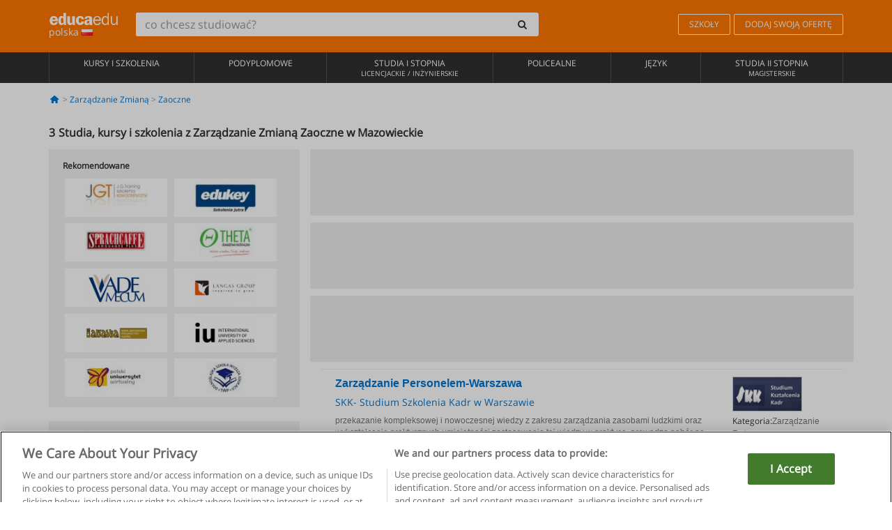

--- FILE ---
content_type: text/html; charset=UTF-8
request_url: https://www.educaedu.pl/zarzadzanie-zmiana/zaoczne/mazowieckie
body_size: 13176
content:
<!DOCTYPE html>
<html lang="pl-PL">
    
    <head>
        
        <meta charset="UTF-8">
        <meta http-equiv="X-UA-Compatible" content="IE=edge">
        <meta name="viewport" content="width=device-width, initial-scale=1.0">
                    <meta name="robots" content="index, follow">
        <meta name="googlebot" content="index, follow"> 
                <meta name="description" content="Studiuj Studia, kursy i szkolenia z Zarządzanie Zmianą Zaoczne w Mazowieckie z Educaedu. Znajdź Studia, kursy i szkolenia w modach bezpośrednich i mieszanych, porównaj ofertę szkoleniową różnych ośrodków i uniwersytetów.">
            
        <title>            Studia, kursy i szkolenia z Zarządzanie Zmianą Zaoczne w Mazowieckie
                | Educaedu
</title>
        <link rel="dns-prefetch" href="https://static1.educaedu.pl/">
        <link rel="preconnect" href="https://static1.educaedu.pl/" crossorigin >
        <link rel="dns-prefetch" href="https://statictrack.educatrack.com/">
        <link rel="dns-prefetch" href="https://track.educatrack.com/">
        <link rel="dns-prefetch" href="https://fonts.gstatic.com">
        <link rel="dns-prefetch" href="https://www.googletagmanager.com">
        <link rel="dns-prefetch" href="https://www.google-analytics.com">
        <link rel="preconnect" href="https://statictrack.educatrack.com/" crossorigin>
        <link rel="preconnect" href="https://track.educatrack.com/" crossorigin>
        <link rel="preconnect" href="https://fonts.gstatic.com" crossorigin>
        <link rel="preconnect" href="https://www.googletagmanager.com" crossorigin>        
        <link rel="preconnect" href="https://www.google-analytics.com" crossorigin>

        <link rel="preload" href="https://static1.educaedu.pl/build/images/logo-educaedu.svg" fetchpriority="high"  as="image" type="image/svg+xml" >
<link rel="preload" href="https://fonts.gstatic.com/s/opensans/v16/mem8YaGs126MiZpBA-UFVZ0bf8pkAg.woff2" media="(min-width: 768px)" as="font" type="font/woff2" crossorigin>
<link rel="preload" href="https://static1.educaedu.pl/build/fonts/icons-educaedu.2e429f28.woff2" media="(min-width: 768px)" as="font" type="font/woff2" crossorigin>
<style>
    @font-face {
        font-family: "Open sans fallback";
        size-adjust: 103.50%;
        ascent-override: 103%;
        src: local("Arial");
    }
</style>            <style>
        .pagination>li{display:inline}.pagination>li>a{position:relative;float:left;padding:6px 12px;margin-left:-1px;line-height:1.42857143;color:#337ab7;text-decoration:none;background-color:#fff;border:1px solid #ddd}.pagination>li:first-child>a{margin-left:0;border-top-left-radius:4px;border-bottom-left-radius:4px}.pagination>.active>a{z-index:3;color:#fff;background-color:#337ab7;border-color:#337ab7}@-ms-viewport{width:device-width}.filtros li.panel .change-category-action,.filtros li.panel a{padding:6px 30px 6px 10px;color:#000;display:block;width:100%;padding-left:25px;font-size:12px;font-weight:400}.filtros li.panel.active>.change-category-action{color:#ff7600;text-decoration:none;background-color:#fff9f4}.filtros li.panel .change-category-action::before,.filtros li.panel .change-course_type-action::before,.filtros li.panel a::before{visibility:visible;content:'\f10c';font-family:icons-educaedu;margin-right:4px;font-size:14px;margin-left:-16px}.filtros li.panel.active>.change-category-action::before{content:'\f192'}@media screen and (max-width:767px){.pagination>li{display:none}.pagination>li:first-child{display:inline}.pagination>li.active:first-child{display:none}}[class^=icon-]:before{font-family:icons-educaedu;font-style:normal;font-weight:400;speak:none;display:inline-block;text-decoration:inherit;width:1em;margin-right:.2em;text-align:center;font-variant:normal;text-transform:none;line-height:1em;margin-left:.2em;-webkit-font-smoothing:antialiased;-moz-osx-font-smoothing:grayscale}.icon-search:before{content:'\e800'}.icon-down-open:before{content:'\e801'}.icon-cancel:before{content:'\e804'}.icon-menu:before{content:'\f008'}.icon-mail-alt:before{content:'\f0e0'}.icon-sliders:before{content:'\f1de'}html{font-family:sans-serif;-ms-text-size-adjust:100%;-webkit-text-size-adjust:100%}body{margin:0}header,nav{display:block}a{background-color:transparent}b,strong{font-weight:700}h1{font-size:2em;margin:.67em 0}img{border:0}svg:not(:root){overflow:hidden}button,input{color:inherit;font:inherit;margin:0}button{overflow:visible}button{text-transform:none}button{-webkit-appearance:button}button::-moz-focus-inner,input::-moz-focus-inner{border:0;padding:0}input{line-height:normal}input[type=search]{-webkit-appearance:textfield;-webkit-box-sizing:content-box;-moz-box-sizing:content-box;box-sizing:content-box}input[type=search]::-webkit-search-cancel-button,input[type=search]::-webkit-search-decoration{-webkit-appearance:none}*{-webkit-box-sizing:border-box;-moz-box-sizing:border-box;box-sizing:border-box}:after,:before{-webkit-box-sizing:border-box;-moz-box-sizing:border-box;box-sizing:border-box}html{font-size:10px}body{font-family:"Helvetica Neue",Helvetica,Arial,sans-serif;font-size:14px;line-height:1.42857143;color:#333;background-color:#fff}button,input{font-family:inherit;font-size:inherit;line-height:inherit}a{color:#337ab7;text-decoration:none}img{vertical-align:middle}h1,h4{font-family:inherit;font-weight:500;line-height:1.1;color:inherit}h1{margin-top:20px;margin-bottom:10px}h4{margin-top:10px;margin-bottom:10px}h1{font-size:36px}h4{font-size:18px}ul{margin-top:0;margin-bottom:10px}.container{padding-right:15px;padding-left:15px;margin-right:auto;margin-left:auto}@media (min-width:768px){.container{width:750px}}@media (min-width:992px){.container{width:970px}}@media (min-width:1200px){.container{width:1170px}}.row{margin-right:-15px;margin-left:-15px}.col-sm-4,.col-sm-8,.col-xs-12{position:relative;min-height:1px;padding-right:15px;padding-left:15px}.col-xs-12{float:left}.col-xs-12{width:100%}@media (min-width:768px){.col-sm-4,.col-sm-8{float:left}.col-sm-8{width:66.66666667%}.col-sm-4{width:33.33333333%}.col-sm-pull-8{right:66.66666667%}.col-sm-push-4{left:33.33333333%}}label{display:inline-block;max-width:100%;margin-bottom:5px;font-weight:700}input[type=search]{-webkit-box-sizing:border-box;-moz-box-sizing:border-box;box-sizing:border-box;-webkit-appearance:none;appearance:none}.form-control{display:block;width:100%;height:34px;padding:6px 12px;font-size:14px;line-height:1.42857143;color:#555;background-color:#fff;background-image:none;border:1px solid #ccc;border-radius:4px;-webkit-box-shadow:inset 0 1px 1px rgba(0,0,0,.075);box-shadow:inset 0 1px 1px rgba(0,0,0,.075)}.form-control::-moz-placeholder{color:#999;opacity:1}.form-control:-ms-input-placeholder{color:#999}.form-control::-webkit-input-placeholder{color:#999}.form-control::-ms-expand{background-color:transparent;border:0}.form-group{margin-bottom:15px}.btn{display:inline-block;margin-bottom:0;font-weight:400;text-align:center;white-space:nowrap;vertical-align:middle;-ms-touch-action:manipulation;touch-action:manipulation;background-image:none;border:1px solid transparent;padding:6px 12px;font-size:14px;line-height:1.42857143;border-radius:4px}.btn-default{color:#333;background-color:#fff;border-color:#ccc}.fade{opacity:0}.collapse{display:none}.caret{display:inline-block;width:0;height:0;margin-left:2px;vertical-align:middle;border-top:4px dashed;border-right:4px solid transparent;border-left:4px solid transparent}.btn .caret{margin-left:0}.input-group{position:relative;display:table;border-collapse:separate}.input-group .form-control{position:relative;z-index:2;float:left;width:100%;margin-bottom:0}.input-group .form-control,.input-group-btn{display:table-cell}.input-group-btn{width:1%;white-space:nowrap;vertical-align:middle}.input-group .form-control:first-child,.input-group-btn:last-child>.btn:not(:last-child):not(.dropdown-toggle){border-top-right-radius:0;border-bottom-right-radius:0}.input-group-btn:last-child>.btn{border-top-left-radius:0;border-bottom-left-radius:0}.input-group-btn{position:relative;font-size:0;white-space:nowrap}.input-group-btn>.btn{position:relative}.input-group-btn>.btn+.btn{margin-left:-1px}.input-group-btn:last-child>.btn{z-index:2;margin-left:-1px}.nav{padding-left:0;margin-bottom:0;list-style:none}.nav>li{position:relative;display:block}.nav>li>a{position:relative;display:block;padding:10px 15px}.nav-stacked>li{float:none}.nav-stacked>li+li{margin-top:2px;margin-left:0}.navbar{position:relative;min-height:50px;margin-bottom:20px;border:1px solid transparent}.navbar-collapse{padding-right:15px;padding-left:15px;overflow-x:visible;border-top:1px solid transparent;-webkit-box-shadow:inset 0 1px 0 rgba(255,255,255,.1);box-shadow:inset 0 1px 0 rgba(255,255,255,.1);-webkit-overflow-scrolling:touch}.container>.navbar-collapse,.container>.navbar-header{margin-right:-15px;margin-left:-15px}.navbar-brand{float:left;height:50px;padding:15px;font-size:18px;line-height:20px}.navbar-brand>img{display:block}@media (min-width:768px){.navbar{border-radius:4px}.navbar-header{float:left}.navbar-collapse{width:auto;border-top:0;-webkit-box-shadow:none;box-shadow:none}.navbar-collapse.collapse{display:block!important;height:auto!important;padding-bottom:0;overflow:visible!important}.container>.navbar-collapse,.container>.navbar-header{margin-right:0;margin-left:0}.navbar>.container .navbar-brand{margin-left:-15px}.navbar-toggle{display:none}}.navbar-toggle{position:relative;float:right;padding:9px 10px;margin-right:15px;margin-top:8px;margin-bottom:8px;background-color:transparent;background-image:none;border:1px solid transparent;border-radius:4px}.navbar-nav{margin:7.5px -15px}.navbar-nav>li>a{padding-top:10px;padding-bottom:10px;line-height:20px}@media (min-width:768px){.navbar-nav{float:left;margin:0}.navbar-nav>li{float:left}.navbar-nav>li>a{padding-top:15px;padding-bottom:15px}.navbar-form .form-control{display:inline-block;width:auto;vertical-align:middle}.navbar-form .input-group{display:inline-table;vertical-align:middle}.navbar-form .input-group .form-control,.navbar-form .input-group .input-group-btn{width:auto}.navbar-form .input-group>.form-control{width:100%}}.navbar-form{padding:10px 15px;margin-right:-15px;margin-left:-15px;border-top:1px solid transparent;border-bottom:1px solid transparent;-webkit-box-shadow:inset 0 1px 0 rgba(255,255,255,.1),0 1px 0 rgba(255,255,255,.1);box-shadow:inset 0 1px 0 rgba(255,255,255,.1),0 1px 0 rgba(255,255,255,.1);margin-top:8px;margin-bottom:8px}@media (min-width:768px){.navbar-form{width:auto;padding-top:0;padding-bottom:0;margin-right:0;margin-left:0;border:0;-webkit-box-shadow:none;box-shadow:none}.navbar-right{float:right!important;margin-right:-15px}}.navbar-default{background-color:#f8f8f8;border-color:#e7e7e7}.navbar-default .navbar-nav>li>a{color:#777}.navbar-default .navbar-nav>.active>a{color:#555;background-color:#e7e7e7}.navbar-default .navbar-collapse{border-color:#e7e7e7}.panel{margin-bottom:20px;background-color:#fff;border:1px solid transparent;border-radius:4px;-webkit-box-shadow:0 1px 1px rgba(0,0,0,.05);box-shadow:0 1px 1px rgba(0,0,0,.05)}button.close{padding:0;background:0 0;border:0;-webkit-appearance:none;appearance:none}.modal{position:fixed;top:0;right:0;bottom:0;left:0;z-index:1050;display:none;overflow:hidden;-webkit-overflow-scrolling:touch;outline:0}.modal.fade .modal-dialog{-webkit-transform:translate(0,-25%);-ms-transform:translate(0,-25%);-o-transform:translate(0,-25%);transform:translate(0,-25%)}.modal-dialog{position:relative;width:auto;margin:10px}.modal-content{position:relative;background-color:#fff;-webkit-background-clip:padding-box;background-clip:padding-box;border:1px solid #999;border:1px solid rgba(0,0,0,.2);border-radius:6px;-webkit-box-shadow:0 3px 9px rgba(0,0,0,.5);box-shadow:0 3px 9px rgba(0,0,0,.5);outline:0}.modal-header{padding:15px;border-bottom:1px solid #e5e5e5}.modal-header .close{margin-top:-2px}.modal-title{margin:0;line-height:1.42857143}@media (min-width:768px){.modal-dialog{width:600px;margin:30px auto}.modal-content{-webkit-box-shadow:0 5px 15px rgba(0,0,0,.5);box-shadow:0 5px 15px rgba(0,0,0,.5)}}.container:after,.container:before,.modal-header:after,.modal-header:before,.nav:after,.nav:before,.navbar-collapse:after,.navbar-collapse:before,.navbar-header:after,.navbar-header:before,.navbar:after,.navbar:before,.row:after,.row:before{display:table;content:" "}.container:after,.modal-header:after,.nav:after,.navbar-collapse:after,.navbar-header:after,.navbar:after,.row:after{clear:both}.pull-right{float:right!important}.hidden{display:none!important}.visible-xs{display:none!important}@media (max-width:767px){.visible-xs{display:block!important}.hidden-xs{display:none!important}}body{font-family:'Open sans',Helvetica,Arial,sans-serif;background-color:transparent}h1,h4{font-family:'Open sans',Helvetica,Arial,sans-serif}.btn{font-family:"Open sans",Helvetica,Arial,sans-serif}h1{font-weight:600;margin-top:0;margin-bottom:0;font-size:16px;line-height:18px}a{color:#337ab7}.form-control{-webkit-box-shadow:none;box-shadow:none}.centros-recomendados{padding:5px 20px 10px;margin-bottom:20px;background-color:#f2f2f2;font-size:12px}.centros-recomendados label{display:block;margin-top:10px}.centros-recomendados .thumbnail img{margin:0 10px 10px 0}.header-h1{margin-bottom:15px;margin-top:15px}.number-h1{font-weight:600;font-size:16px;line-height:18px;float:left;margin-right:5px}.centros-recomendados a.thumbnail{width:46%;background-color:#fff;display:inline-block;margin:1.5% 1%;text-align:center}.filtros .centros-recomendados .thumbnail img{padding:5px;margin:0 auto;text-align:center;max-width:100%;height:auto}@media only screen and (max-width:767px){.centros-recomendados{display:none}.hidden-xs{display:none!important}}@media only screen and (max-width:360px){.hidden-xxs{display:none!important}.hidden-xs{display:none!important}}.btn,.form-control{border-radius:2px}.back-to-top{position:fixed;bottom:20px;right:20px;display:none;z-index:9;border-radius:50%;height:35px;width:35px;background-color:transparent;font-size:21px;color:#b7b7b7;padding:0;-ms-transform:rotate(180deg);-webkit-transform:rotate(180deg);transform:rotate(180deg)}[class^=icon-]:before{visibility:visible}.centros-recomendados .thumbnail img{margin:0 0 10px}.form-control::-webkit-input-placeholder{font-style:normal}.form-control::-moz-placeholder{font-style:normal}.form-control:-ms-input-placeholder{font-style:normal}.form-control:-moz-placeholder{font-style:normal}a{color:#0076d1}button.close{-webkit-appearance:none;padding:0;background:0 0;border:0}.close{float:right;font-size:21px;font-weight:700;line-height:1;color:#000;text-shadow:0 1px 0 #fff;opacity:.2}.barracookies{z-index:99999;position:fixed;left:0;right:0;bottom:0;padding:5px;background:#f5f5f5;line-height:20px;font-size:12px;text-align:center;box-sizing:border-box;display:none}.barracookies a.view-more{color:#f04d00;text-decoration:none;font-size:12px}.barracookies button.cookie-bar-close-option{background-color:transparent;border:0;color:#f04d00}.barracookies .container{position:relative}.barracookies .container .container-text{width:auto;height:auto;margin:0 auto;position:relative;display:inline}.modal{padding-right:0!important}.modal button.close{-webkit-appearance:none;padding:0;background:0 0;border:0}.modal .close{float:right;font-size:21px;font-weight:700;line-height:1;color:#000;text-shadow:0 1px 0 #fff;opacity:.2}.modal-educaedu-old .close{margin-top:-26px;background-color:#ff7800!important;padding:2px 10px!important;opacity:1;border:0;color:#fff;text-shadow:none;position:absolute;z-index:99;right:0;top:1px}.modal-educaedu-old .modal-header .modal-title{display:none}.modal-educaedu-old .modal-header{padding:0;margin-top:-1px}.modal-educaedu-old .modal-content{border-radius:0}.modal-dialog{margin:60px auto 0}.modal-content{border:0}.modal-content-big{width:60%}@media (max-width:1200px){.modal-content-big{width:90%}}.modal-iframe{position:absolute;top:0;left:0}@media screen and (-webkit-min-device-pixel-ratio:0){input{font-size:16px!important}}ul.full-width li span{display:block;font-size:10px;margin-top:-6px}ul.full-width{width:100%}ul.full-width li{list-style:none;text-align:center;border-right:1px solid #545454;-webkit-box-flex:1;-ms-flex-positive:1;flex-grow:1}ul.full-width li:first-child{border-left:1px solid #545454}ul.full-width li a{display:block;text-decoration:none}@media only screen and (max-width:995px){ul.full-width li,ul.full-width li:first-child{border-right:none;border-left:none}ul.full-width li a{font-size:12px}ul.full-width li span{font-size:8px}}ul.full-width{display:table;table-layout:fixed;display:-webkit-box;display:-ms-flexbox;display:flex;-webkit-box-orient:horizontal;-webkit-box-direction:normal;-ms-flex-direction:row;flex-direction:row}.navbar-collapse{padding-right:0;padding-left:0}.navbar-orange{background:#ff7600;margin-bottom:0;border-radius:0}.navbar-orange a{color:#fff}.navbar-orange .navbar-brand{height:auto;padding:18px 15px 14px;font-size:14px}.navbar-brand span img{vertical-align:baseline;height:9px}.navbar-orange .navbar-brand>img{height:18px}.navbar-orange .navbar-nav>li>a{border:1px solid;padding-top:4px;padding-bottom:4px;margin-top:20px;margin-left:5px;font-size:12px}.navbar-orange .navbar-right{margin-right:0}.navbar-nav>li>a{padding-top:25px;padding-bottom:25px}.navbar{min-height:0;margin-bottom:0;border-radius:0;border:0}.navbar-toggle{margin-bottom:0;font-size:21px;color:#fff;padding:5px 0;border-radius:2px}.navbar-default{background-color:#303030}.navbar-default .navbar-nav>li>a{color:#fff}.navbar-default .navbar-nav>li>a{font-size:12px;padding:6px 0 4px;text-transform:uppercase;height:100%}.navbar-default .navbar-nav>li.active>a{color:#ff7600;background-color:#fff}.navbar-brand>img{vertical-align:baseline;width:100px}.navbar-form{padding:10px;display:inline-block}.navbar-form .input-group-btn .btn{border-left-color:transparent}.navbar-form .form-control{border:0;-webkit-box-shadow:none;box-shadow:none}.navbar-form .btn,.navbar-form .form-control{border:1px solid #fff}@media only screen and (max-width:767px){.navbar-orange .navbar-brand{padding:12px 16px 10px 15px}.li-centers{border-top:1px solid #545454}.navbar-form .input-group>.form-control{width:100%}.navbar-form{margin-top:0;margin-bottom:0;padding-top:0;border-top:0;box-shadow:none;display:block}.navbar-brand>img{width:100px}}.header-buscador button,.header-buscador input{border:0;box-shadow:none}.header-buscador .btn-close{display:none}.header-buscador .input-group-btn .btn{border-top-right-radius:3px!important;border-bottom-right-radius:3px!important}@media (max-width:767px){.barracookies .container .container-text{display:block}.header-buscador{max-width:100%;position:fixed;z-index:10;top:0;right:15px;border:0;left:15px;background:#fff;border-bottom:1px solid #ccc;box-shadow:0 0 5px rgba(0,0,0,.2)}.header-buscador .navbar-form{margin-right:0;margin-left:0;margin-top:12px;margin-bottom:2px}.header-search-action-button{background-color:#ff7600;color:#fff;border:1px solid #ff7600!important;border-radius:3px!important}.header-search-action-button .icon-search:before{font-size:18px}.header-buscador .btn-close{border:0;margin-left:2px;display:inline-block;background-color:transparent;color:var(--color-grisoscuro)}.header-buscador .input-group-btn{padding-left:10px}.header-buscador .navbar-form input{border-bottom:1px solid}}@media (min-width:768px){.header-buscador.collapse{display:inline-table!important}.header-buscador{width:calc(100% - 480px)}.header-buscador .navbar-form,.header-buscador .navbar-form .input-group{width:100%}}header a,nav a{font-family:'Open Sans',sans-serif}ul{list-style:none}.navbar-white{background-color:#fff}@media screen and (max-width:767px){.filter-buttons{display:flex;flex-direction:row;align-items:center;background-color:#f2f2f2;margin:0 -15px;padding:10px 15px;overflow-x:auto}.filter-buttons-group{display:flex;flex-wrap:nowrap;margin-left:10px}.filter-buttons-group .btn{margin-right:5px}.filter-buttons-group .btn.selected{color:#fff;background-color:#337ab7;border-color:#2e6da4}}.filtros-container{background-color:#f2f2f2;padding:0;font-size:12px}.filtros .form-group{padding:10px 20px 20px;border-bottom:3px solid #fff;margin-top:5px;margin-bottom:5px}.filtros .form-group input[type=text]{-webkit-appearance:none;-moz-appearance:none;appearance:none;border:1px solid #ccc}.filtros .input-group-btn .btn{border-left-color:transparent}.filtros .panel{border:none;line-height:18px;margin-bottom:0;background-color:#fff;border-top:1px solid #eee;position:relative;margin-top:0}.filtros li.panel a{padding:6px 30px 6px 10px;color:#000;display:block;width:100%;padding-left:25px;font-size:12px;font-weight:400}.filtros .items-count{padding:8px;position:absolute;right:0;top:0;color:#757575}.filtros li.panel .change-course_type-action::before,.filtros li.panel a::before{visibility:visible;content:'\f10c';font-family:icons-educaedu;margin-right:4px;font-size:14px;margin-left:-16px}.filtros .form-control{font-size:12px}@media screen and (max-width:767px){.row-offcanvas{margin-top:10px;position:relative}.row-offcanvas-left{left:0}.row-offcanvas-left .sidebar-offcanvas{left:-100%}.sidebar-offcanvas{position:absolute;top:0;z-index:999}.sidebar-offcanvas{position:fixed}.filtros .navbar{padding:10px;width:100%}.filtros-form input{color:#000}.mobile-count-show{font-weight:700;font-family:'Open Sans',sans-serif;font-size:14px;line-height:34px;text-align:center;color:#666}.button-visible{display:inline-block!important}}.filtros-form input{font-family:"Open sans",Helvetica,Arial,sans-serif;font-size:12px}.adsense_skeleton{height:120px;border-radius:3px;margin-bottom:10px;background-color:#eee;animation:1.6s linear infinite adsense_skeleton}@keyframes adsense_skeleton{0%{background-color:#eee}50%{background-color:#e0e0e0}}.course-row{padding-bottom:10px;border:1px solid transparent;border-bottom:1px solid #eee;padding:10px 20px}.course-row{display:grid;grid-template-columns:2fr 2fr 1fr;gap:5px 10px;grid-auto-flow:row dense;grid-template-areas:"course-title course-title course-title" "course-info course-info course-info" "course-buttons course-buttons course-buttons"}.center-logo{display:none;grid-area:center-logo}.course-title{grid-area:course-title}.course-info{grid-area:course-info}.course-description{display:none;grid-area:course-description}.course-buttons{grid-area:course-buttons}.course-download-button{grid-area:course-download-button}.course-whatsapp-button{grid-area:course-whatsapp-button}.course-info-button{grid-area:course-info-button}@media screen and (min-width:768px){.filtros-container .nav.nav-stacked{max-height:350px;overflow:auto;padding:4px 0}.adsense_skeleton{height:95px}.course-buttons{display:block}.course-row{grid-template-columns:2fr 2fr 1fr;grid-template-areas:"course-title course-title center-logo" "course-description course-description course-info" "course-buttons course-buttons course-info"}.course-description{display:block}.center-logo{display:inline-block;font-size:12px}}.first-course-list-row{border-top:1px solid #eee}.course-buttons{padding-top:10px}.course-center-logo{border:1px solid #ccc;min-width:100px;min-height:50px}.course-content-row{margin-bottom:7px;font-size:12px}.course-content-row.grey-text{font-size:12px}.grey-text{color:#757575;font-family:Arial,Helvetica,sans-serif}.course-title-link{font-family:Arial,Helvetica,serif,sans-serif;font-size:16px;line-height:20px;font-weight:700;color:#0076d1;margin-bottom:7px;display:inline-block}.course-price{color:#b65b0c;font-weight:700}@media screen and (max-width:992px){.center-link-element.link-logo{float:right;padding:0}.center-link-element,.center-name{font-size:13px}}.btn-educaedu-primary{background:#ff7600;background:-webkit-linear-gradient(#fd8c2b,#ff7600);background:-o-linear-gradient(#fd8c2b,#ff7600);background:-moz-linear-gradient(#fd8c2b,#ff7600);background:linear-gradient(#fd8c2b,#ff7600);border-radius:6px;color:#fff;font-weight:700;padding:4px 10px}.btn-educaedu-primary{flex-grow:1;font-size:13px}@media screen and (min-width:375px){.btn-educaedu-primary{font-size:13px}}.course-buttons{display:flex;flex-wrap:wrap;gap:.5em}.course-buttons .btn-educaedu-primary i{display:none}@media screen and (min-width:767px){.btn-educaedu-primary{flex-grow:0}.course-buttons .btn-educaedu-primary i{display:inline-block}}.pagination-text{display:none}@media screen and (max-width:767px){.pagination-text{display:inline-block}}.sf-minitoolbar{background-color:#222;border-top-left-radius:4px;bottom:0;box-sizing:border-box;display:none;height:36px;padding:6px;position:fixed;right:0;z-index:99999}.sf-minitoolbar button{background-color:transparent;padding:0;border:none}.sf-minitoolbar svg{max-height:24px;max-width:24px;display:inline}.sf-toolbar-clearer{clear:both;height:36px}.sf-display-none{display:none}.sf-toolbarreset *{box-sizing:content-box;vertical-align:baseline;letter-spacing:normal;width:auto}.sf-toolbarreset{background-color:#222;bottom:0;box-shadow:0 -1px 0 rgba(0,0,0,.2);color:#eee;font:11px Arial,sans-serif;left:0;margin:0;padding:0 36px 0 0;position:fixed;right:0;text-align:left;text-transform:none;z-index:99999;direction:ltr;-webkit-font-smoothing:subpixel-antialiased;-moz-osx-font-smoothing:auto}.sf-toolbarreset svg{height:20px;width:20px;display:inline-block}.sf-toolbarreset .sf-cancel-button{color:#444}.sf-toolbarreset .hide-button{background:#444;display:block;position:absolute;top:0;right:0;width:36px;height:36px;text-align:center;border:none;margin:0;padding:0}.sf-toolbarreset .hide-button svg{max-height:18px;margin-top:1px}.sf-toolbar-block{display:block;float:left;height:36px;margin-right:0;white-space:nowrap;max-width:15%}.sf-toolbar-block>a{display:block;text-decoration:none;background-color:transparent;color:inherit}.sf-toolbar-block span{display:inline-block}.sf-toolbar-block .sf-toolbar-value{color:#f5f5f5;font-size:13px;line-height:36px;padding:0}.sf-toolbar-block .sf-toolbar-info{border-collapse:collapse;display:table;z-index:100000}.sf-toolbar-block .sf-toolbar-info-piece{border-bottom:3px solid transparent;display:table-row}.sf-toolbar-block .sf-toolbar-info-piece:last-child{margin-bottom:0}.sf-toolbar-block .sf-toolbar-info-piece b{color:#aaa;display:table-cell;font-size:11px;padding:4px 8px 4px 0}.sf-toolbar-block:not(.sf-toolbar-block-dump) .sf-toolbar-info-piece span{color:#f5f5f5}.sf-toolbar-block .sf-toolbar-info-piece span{font-size:12px}.sf-toolbar-block .sf-toolbar-info{background-color:#444;bottom:36px;color:#f5f5f5;display:none;padding:9px 0;position:absolute}.sf-toolbar-block .sf-toolbar-icon{display:block;height:36px;padding:0 7px;overflow:hidden;text-overflow:ellipsis}.sf-toolbar-block-request .sf-toolbar-icon{padding-left:0;padding-right:0}.sf-toolbar-block .sf-toolbar-icon svg{border-width:0;position:relative;top:8px;vertical-align:baseline}.sf-toolbar-block .sf-toolbar-icon svg+span{margin-left:4px}.sf-toolbar-icon .sf-toolbar-value{display:none}@media (min-width:768px){.sf-toolbar-icon .sf-toolbar-value{display:inline}.sf-toolbar-block .sf-toolbar-icon svg{top:6px}.sf-toolbar-block .sf-toolbar-icon{padding:0 10px}.sf-toolbar-block-request .sf-toolbar-icon{padding-left:0;padding-right:0}.sf-toolbar-block .sf-toolbar-info-piece b{font-size:12px}.sf-toolbar-block .sf-toolbar-info-piece span{font-size:13px}}        
    </style>
        
         
        
        <link rel="shortcut icon" href="https://static1.educaedu.pl/build/images/favicon-educaedu.ico">
        <link rel="apple-touch-icon" href="https://static1.educaedu.pl/apple-touch-icon.png">
        
        <script>
            window.onerror = function (msg, file, lineNo, columnNo, error){
                if(/googlebot/i.test(navigator.userAgent)){
                    return false;
                }
                var params = 'url='+window.location.href+'&line='+lineNo+'&col='+columnNo+'&message='+msg+'&error='+error+'&file='+file;
                var xhttp = new XMLHttpRequest();
                xhttp.open('POST','/js-errors',true);
                xhttp.setRequestHeader('Content-type', 'application/x-www-form-urlencoded');
                xhttp.send(params);
                if(typeof error !== 'undefined') {
                    dataLayer = dataLayer || [];
                    dataLayer.push({'event':'error_js'});
                }
                return false;
            };
        </script>

                    <script>var userEmail = '';</script>
                
            
            <script>        
            var pageOptions = {
                'pubId': 'pub-0159970609929852',
                'channel': '2333517987',
                'adtest': 'off',
                'hl': 'pl',
                'ie': 'utf8',
                'oe': 'utf8',
                'mode': '',
                'styleId': '5412800633',
                'personalizedAds': true,
                'query': 'Kursy Zarządzanie Zmianą w Mazowieckie',
                'number': 3 
            };
    
            var adblocks = [{'container': 'adsgoogle1'} , {'container' : 'adsgoogle2'}];
        </script>
    
    <script>
                    var numResults = '3';
            </script>    
        
        <!-- Google Tag Manager -->
        <script>(function(w,d,s,l,i){w[l]=w[l]||[];w[l].push({'gtm.start':
        new Date().getTime(),event:'gtm.js'});var f=d.getElementsByTagName(s)[0],
        j=d.createElement(s),dl=l!='dataLayer'?'&l='+l:'';j.async=true;j.src=
        'https://www.googletagmanager.com/gtm.js?id='+i+dl;f.parentNode.insertBefore(j,f);
        })(window,document,'script','dataLayer','GTM-NWCBB9P');</script>
        <!-- End Google Tag Manager -->
        
            <link rel="canonical" href="https://www.educaedu.pl/zarzadzanie-zmiana/zaoczne/mazowieckie">
    
            <link rel="amphtml" href="https://www.educaedu.pl/amp/zarzadzanie-zmiana/zaoczne/mazowieckie">
    
            
        
            </head>
    
    <body>
                 
        <!-- Google Tag Manager (noscript) -->
        <noscript><iframe src="https://www.googletagmanager.com/ns.html?id=GTM-NWCBB9P"
        height="0" width="0" style="display:none;visibility:hidden"></iframe></noscript>
        <!-- End Google Tag Manager (noscript) -->
        
        
                        <header class="header navbar navbar-orange country-code-pl">
        <div class="container">
            
            <div class="navbar-header">
                <button  type="button" class="dev-open-menu navbar-toggle collapsed" aria-label="Menu" data-toggle="collapse" data-target="#navbar" aria-expanded="false" aria-controls="navbar">
                    <i class="icon-menu"></i>
                    <i class="icon-cancel ri-close-circle-line hidden"></i>
                </button>
                <button type="button" class="dev-open-search navbar-toggle collapsed" aria-label="szukaj" data-toggle="collapse" data-target="#navbar-buscador" aria-expanded="false" aria-controls="navbar-buscador">
                    <span class="icon-search"></span>
                </button>

                <a class="navbar-brand" href="https://www.educaedu.pl/" title="Educaedu Polska">
                                            <img src="https://static1.educaedu.pl/build/images/logo-educaedu.svg" onerror="this.onerror=null; this.src='https://static1.educaedu.pl/build/images/logo-educaedu.png'" width="300" height="55" alt="Educaedu">                        
                                        <span class="hidden-xxs">
                        polska
                        <img src="https://static1.educaedu.pl/build/images/pl.gif" alt="" width="16" height="11">
                    </span>
                </a> 
            </div>

            <div id="navbar-buscador" class="navbar-collapse collapse header-buscador" aria-expanded="false" role="navigation">
                <form class="navbar-form" method="get" action="https://www.educaedu.pl/nf/search.php">
                    <div class="input-group">
                        <input type="search" name="txtBusqueda" id="header_search_text" aria-label="co chcesz studiować?" class="header_search_text form-control" placeholder="co chcesz studiować?">
                        <span class="input-group-btn">
                            <button class="btn btn-default header-search-action-button" aria-label="szukaj" type="submit">
                                <span class="icon-search"></span>
                            </button>
                            <button class="btn btn-close" type="button" aria-label="Zamknąć"  data-toggle="collapse" data-target="#navbar-buscador">
                                <i class="icon-cancel ri-close-circle-line"></i>
                            </button>
                        </span>
                    </div>
                </form>
            </div>

            <ul class="nav navbar-nav navbar-right hidden-xs">               
                <li>
                                        <a href="https://www.educaedu.pl/instytucje-edukacyjne" class="btn" title="Szkoły">
                        SZKOŁY
                    </a>
                </li>
                <li>
                    <a href="https://www.educaedu.pl/wejscie-uczelni/dodaj-swoja-oferte.php" class="btn" title="Dodaj swoją ofertę">
                        DODAJ SWOJĄ OFERTĘ
                    </a>
                </li>
            </ul>

        </div>
    </header>

    <nav class="navbar navbar-default">
        <div class="container">

            <div id="navbar" class="collapse navbar-collapse">

                <ul class="nav navbar-nav full-width">
                                    
                                                                                                                                                                                            
                                                                                                    <li class="">
                        <a href="https://www.educaedu.pl/kursy-i-szkolenia" title="Kursy i Szkolenia">
                            Kursy i Szkolenia
                                                    </a>
                    </li>
                    
                                    
                                                                                                                                                                                            
                                                                                                    <li class="">
                        <a href="https://www.educaedu.pl/podyplomowe" title="Podyplomowe">
                            Podyplomowe
                                                    </a>
                    </li>
                    
                                    
                                                                                        
                                                                                                    <li class="">
                        <a href="https://www.educaedu.pl/studia-i-stopnia" title="Studia I Stopnia Licencjackie / Inżynierskie">
                            Studia I Stopnia
                            <span>Licencjackie / Inżynierskie</span>                        </a>
                    </li>
                    
                                    
                                                                                                                                                                                            
                                                                                                    <li class="">
                        <a href="https://www.educaedu.pl/policealne" title="Policealne">
                            Policealne
                                                    </a>
                    </li>
                    
                                    
                                                                                                                                                                                            
                                                                                                    <li class="">
                        <a href="https://www.educaedu.pl/jezyk" title="Język">
                            Język
                                                    </a>
                    </li>
                    
                                    
                                                                                        
                                                                                                    <li class="">
                        <a href="https://www.educaedu.pl/studia-ii-stopnia" title="Studia II Stopnia Magisterskie">
                            Studia II Stopnia
                            <span>Magisterskie</span>                        </a>
                    </li>
                    
                                    <li class="li-centers visible-xs">
                                                <a href="https://www.educaedu.pl/instytucje-edukacyjne" class="btn" title="Szkoły">
                            SZKOŁY
                        </a>
                    </li>
                </ul>

            </div>

        </div>
    </nav>            
        
        
            <div class="container">
                   
            <div class="filter-buttons" data-spy="affix" data-offset-top="100">
                <div>
                    <button class=" btn btn-default pull-right visible-xs" aria-label="FILTRY" data-dev-filter="all">
                        <i class="icon-sliders ri-equalizer-2-line"></i>
                    </button> 
                </div>
                <div class="filter-buttons-group">                
                    <button class=" btn btn-default pull-right visible-xs " data-dev-filter="course_type-filter">
                        Typ kursu <span class="caret"></span>
                    </button> 
                    <button class=" btn btn-default pull-right visible-xs  selected " data-dev-filter="modality-filter">
                        typ / Miejsce: <strong>Zaoczne</strong> <span class="caret"></span>
                    </button>    
                    <button class=" btn btn-default pull-right visible-xs   selected " data-dev-filter="category-filter" >
                        kategoria: <strong>Zarządzanie Zmianą</strong> <span class="caret"></span>
                    </button>
                </div>
            </div>
            <div class="row ">
                <div id="header.page.breadcrum" class="col-xs-12 SimpleBreadcrumb_container"> 
                                                <span class="breadcrumb-element">
                        <a href="https://www.educaedu.pl" 
                                                        title="Idź do home" 
                                                       class="SimpleBreadcrumb_link"><i class="icon-home"></i></a>
                    </span>

                
                                                <span class="breadcrumb-element">
                        <a href="https://www.educaedu.pl/zarzadzanie-zmiana" 
                                                        title="Zarządzanie Zmianą" 
                                                       class="SimpleBreadcrumb_link">Zarządzanie Zmianą</a>
                    </span>

                
                                                <span class="breadcrumb-element">
                        <a href="https://www.educaedu.pl/zarzadzanie-zmiana/zaoczne" 
                                                        title="Zaoczne" 
                                                       class="SimpleBreadcrumb_link">Zaoczne</a>
                    </span>

                
                            
             
        </div>
                <script type="application/ld+json">    
    {"@context":"https:\/\/schema.org","@type":"BreadcrumbList","itemListElement":[{"@type":"ListItem","position":0,"name":"Id\u017a do home","item":{"id":"https:\/\/www.educaedu.pl"}},{"@type":"ListItem","position":1,"name":"Zarz\u0105dzanie Zmian\u0105","item":{"id":"https:\/\/www.educaedu.pl\/zarzadzanie-zmiana"}},{"@type":"ListItem","position":2,"name":"Zaoczne","item":{"id":"https:\/\/www.educaedu.pl\/zarzadzanie-zmiana\/zaoczne"}},{"@type":"ListItem","position":3,"name":"Mazowieckie"}]}
</script>
    </div>
 
            
            
    <div id="header.page.h1">
        <span class="number-h1">3</span>
 		<h1 class="header-h1">
             Studia, kursy i szkolenia z Zarządzanie Zmianą Zaoczne w Mazowieckie        </h1>
    </div>

            <div class="row row-offcanvas row-offcanvas-left">
                <div class="col-sm-8 col-sm-push-4 col-xs-12">
                                                            
                            <div class="Adsense row">
        <div class="Adsense_container" id="adsgoogle1">
                            <div class="adsense_skeleton"></div>
                            <div class="adsense_skeleton"></div>
                            <div class="adsense_skeleton"></div>
                    
        </div>
    </div>

  



        
    <div class="course-row course-link-element first-course-list-row" data-url="https://www.educaedu.pl/zarzadzanie-personelem-warszawa-podyplomowe-4963.html">
        <div class="center-logo center-link-element link-logo" data-url="https://www.educaedu.pl/instytucje-edukacyjne/skk-studium-szkolenia-kadr-w-warszawie-uni311">
            <img src="https://static1.educaedu.pl/build/images/default-center-logo.jpg" data-src="https://static1.educaedu.pl/logos/779374/311.jpg" class="course-center-logo dev-lazy" alt="SKK- Studium Szkolenia Kadr w Warszawie"  title="SKK- Studium Szkolenia Kadr w Warszawie" width="100" height="50">
        </div>
        
        <div class="course-title">
            <a class="course-title-link" href="https://www.educaedu.pl/zarzadzanie-personelem-warszawa-podyplomowe-4963.html" title="Zarządzanie Personelem-Warszawa" >
                    Zarządzanie Personelem-Warszawa
            </a>
            <div class="center-name">
                <a class="center-link-element" data-url="https://www.educaedu.pl/instytucje-edukacyjne/skk-studium-szkolenia-kadr-w-warszawie-uni311" href="https://www.educaedu.pl/instytucje-edukacyjne/skk-studium-szkolenia-kadr-w-warszawie-uni311" title="SKK- Studium Szkolenia Kadr w Warszawie">SKK- Studium Szkolenia Kadr w Warszawie</a>
            </div>
        </div>        


        <div class="course-info">
            <div class="course-content-row">
                <span class="course-info-label">Kategoria:</span><span class="grey-text">Zarządzanie Zmianą</span>
            </div>
            <div class="course-content-row">
                <span class="course-info-label">Typ:</span><span class="grey-text">Zaoczne</span>
            </div>
            
                        
            </div>
        
        <div class="course-description grey-text course-content-row">
                                             przekazanie kompleksowej i nowoczesnej wiedzy z zakresu zarządzania zasobami ludzkimi
oraz wykształcenie praktycznych umiejętności zastosowania tej wiedzy w praktyce. prowadzą nabór na studia podyplomowe na kierunku "ZARZĄDZANIE PERSONELEM"   Program zajęć obejmuje...
                    </div>

        
                    <div class="course-buttons">
                
                                <div class="course-info-button course-modal-link-element btn btn-educaedu-primary" data-url="https://www.educaedu.pl/zarzadzanie-personelem-warszawa-podyplomowe-4963.html?submit_method=info_request" title="Więcej informacji">
                    <i class="icon-mail-alt ri-mail-line"></i> Więcej informacji
                </div>                
            </div>
        
    </div>
        <script>
        dataLayer = dataLayer || [];

        var centerViewsObj = dataLayer.find(item => item.centerViews);
        if (centerViewsObj) {
            centerViewsObj.centerViews.push({'idMaestro': 109564, 'name': 'SKK- Studium Szkolenia Kadr w Warszawie'});
        } else {
            dataLayer.push({
                'centerViews': [{'idMaestro': 109564, 'name': 'SKK- Studium Szkolenia Kadr w Warszawie'}]
            });
        }
    </script>

            

        
    <div class="course-row course-link-element " data-url="https://www.educaedu.pl/zarzadzanie-personelem-podyplomowe-3990.html">
        <div class="center-logo center-link-element link-logo" data-url="https://www.educaedu.pl/instytucje-edukacyjne/wyzsza-szkola-zarzadzania-personelem-uni262">
            <img src="https://static1.educaedu.pl/build/images/default-center-logo.jpg" data-src="https://static1.educaedu.pl/logos/779374/262.jpg" class="course-center-logo dev-lazy" alt="Wyższa Szkoła Zarządzania Personelem"  title="Wyższa Szkoła Zarządzania Personelem" width="100" height="50">
        </div>
        
        <div class="course-title">
            <a class="course-title-link" href="https://www.educaedu.pl/zarzadzanie-personelem-podyplomowe-3990.html" title="Zarządzanie Personelem" >
                    Zarządzanie Personelem
            </a>
            <div class="center-name">
                <a class="center-link-element" data-url="https://www.educaedu.pl/instytucje-edukacyjne/wyzsza-szkola-zarzadzania-personelem-uni262" href="https://www.educaedu.pl/instytucje-edukacyjne/wyzsza-szkola-zarzadzania-personelem-uni262" title="Wyższa Szkoła Zarządzania Personelem">Wyższa Szkoła Zarządzania Personelem</a>
            </div>
        </div>        


        <div class="course-info">
            <div class="course-content-row">
                <span class="course-info-label">Kategoria:</span><span class="grey-text">Zarządzanie Zmianą</span>
            </div>
            <div class="course-content-row">
                <span class="course-info-label">Typ:</span><span class="grey-text">Zaoczne</span>
            </div>
            
                        
            </div>
        
        <div class="course-description grey-text course-content-row">
                                              I semestr  Semestr zaczyna się sesją integracyjną.  Na pierwszym semestrze studiów podyplomowych poruszane są takie zagadnienia jak:  &nbsp;&nbsp;&nbsp; - sens i istota funkcji personalnej: założenia, koncepcje, metodologia i terminologia, &nbsp;&nbsp;&nbsp;...
                    </div>

        
                    <div class="course-buttons">
                
                                <div class="course-info-button course-modal-link-element btn btn-educaedu-primary" data-url="https://www.educaedu.pl/zarzadzanie-personelem-podyplomowe-3990.html?submit_method=info_request" title="Więcej informacji">
                    <i class="icon-mail-alt ri-mail-line"></i> Więcej informacji
                </div>                
            </div>
        
    </div>
        <script>
        dataLayer = dataLayer || [];

        var centerViewsObj = dataLayer.find(item => item.centerViews);
        if (centerViewsObj) {
            centerViewsObj.centerViews.push({'idMaestro': 109524, 'name': 'Wyższa Szkoła Zarządzania Personelem'});
        } else {
            dataLayer.push({
                'centerViews': [{'idMaestro': 109524, 'name': 'Wyższa Szkoła Zarządzania Personelem'}]
            });
        }
    </script>

            

        
    <div class="course-row course-link-element " data-url="https://www.educaedu.pl/zarzadzanie-dzialem-kadr-podyplomowe-3989.html">
        <div class="center-logo center-link-element link-logo" data-url="https://www.educaedu.pl/instytucje-edukacyjne/wyzsza-szkola-zarzadzania-personelem-uni262">
            <img src="https://static1.educaedu.pl/build/images/default-center-logo.jpg" data-src="https://static1.educaedu.pl/logos/779374/262.jpg" class="course-center-logo dev-lazy" alt="Wyższa Szkoła Zarządzania Personelem"  title="Wyższa Szkoła Zarządzania Personelem" width="100" height="50">
        </div>
        
        <div class="course-title">
            <a class="course-title-link" href="https://www.educaedu.pl/zarzadzanie-dzialem-kadr-podyplomowe-3989.html" title="Zarządzanie Działem Kadr" >
                    Zarządzanie Działem Kadr
            </a>
            <div class="center-name">
                <a class="center-link-element" data-url="https://www.educaedu.pl/instytucje-edukacyjne/wyzsza-szkola-zarzadzania-personelem-uni262" href="https://www.educaedu.pl/instytucje-edukacyjne/wyzsza-szkola-zarzadzania-personelem-uni262" title="Wyższa Szkoła Zarządzania Personelem">Wyższa Szkoła Zarządzania Personelem</a>
            </div>
        </div>        


        <div class="course-info">
            <div class="course-content-row">
                <span class="course-info-label">Kategoria:</span><span class="grey-text">Zarządzanie Zmianą</span>
            </div>
            <div class="course-content-row">
                <span class="course-info-label">Typ:</span><span class="grey-text">Zaoczne</span>
            </div>
            
                        
            </div>
        
        <div class="course-description grey-text course-content-row">
                                             Celem studiów podyplomowych na specjalności Zarządzanie Działem Kadr jest wyposażenie słuchaczy w kompetencje osobowościowe, wiedzę i umiejętności niezbędne do skutecznego wykonywania zadań specjalisty ds. personalnych / kadrowych. I semestr  Semestr zaczyna...
                    </div>

        
                    <div class="course-buttons">
                
                                <div class="course-info-button course-modal-link-element btn btn-educaedu-primary" data-url="https://www.educaedu.pl/zarzadzanie-dzialem-kadr-podyplomowe-3989.html?submit_method=info_request" title="Więcej informacji">
                    <i class="icon-mail-alt ri-mail-line"></i> Więcej informacji
                </div>                
            </div>
        
    </div>
        <script>
        dataLayer = dataLayer || [];

        var centerViewsObj = dataLayer.find(item => item.centerViews);
        if (centerViewsObj) {
            centerViewsObj.centerViews.push({'idMaestro': 109524, 'name': 'Wyższa Szkoła Zarządzania Personelem'});
        } else {
            dataLayer.push({
                'centerViews': [{'idMaestro': 109524, 'name': 'Wyższa Szkoła Zarządzania Personelem'}]
            });
        }
    </script>

            

<script type="application/ld+json">
{
  "@context":"https://schema.org",
  "@type":"ItemList",
  "itemListElement":[
      {"@type":"ListItem", "position":"1", "url":"https://www.educaedu.pl/zarzadzanie-personelem-warszawa-podyplomowe-4963.html"}, {"@type":"ListItem", "position":"2", "url":"https://www.educaedu.pl/zarzadzanie-personelem-podyplomowe-3990.html"}, {"@type":"ListItem", "position":"3", "url":"https://www.educaedu.pl/zarzadzanie-dzialem-kadr-podyplomowe-3989.html"}
   ]
}    
</script>   

    <div class="Adsense row">
        <div class="Adsense_container" id="adsgoogle2">
                            <div class="adsense_skeleton"></div>
                            <div class="adsense_skeleton"></div>
                            <div class="adsense_skeleton"></div>
                    
        </div>
    </div>

<!-- Modal -->
<div id="myModal" class="modal fade modal-educaedu-old" role="dialog" data-backdrop="static" data-keyboard="false">
    <div class="modal-dialog modal-content-big">
    <!-- Modal content-->
    <div class="modal-content ">
        <div class="modal-header">
        <button type="button" class="close" data-dismiss="modal">&times;</button>
        <h4 class="modal-title">Modal Header</h4>
        </div>
        <iframe width="100%" id="myModal_iframe" frameBorder="0" class="modal-iframe"></iframe>
    </div>
    <!--/ Modal content-->
    </div>
</div>
<!--/ Modal -->


 
                        
                                    
                </div>
                
                <div class="col-xs-12  col-sm-pull-8 col-sm-4 sidebar-offcanvas filtros" id="sidebar">
            <div class="centros-recomendados">
   
    <label>Rekomendowane</label>

            <a class="thumbnail" href="https://www.educaedu.pl/instytucje-edukacyjne/j-g-training-uni475" >
            <img src="https://static1.educaedu.pl/build/images/default-center-logo.jpg" data-src="https://static1.educaedu.pl/logos/779374/475.jpg" class="dev-lazy" data-toggle="tooltip" title="J.G.Training Szkolenia Specjalistyczne" alt="J.G.Training Szkolenia Specjalistyczne" width="100" height="50">
        </a>
            <script>
        dataLayer = dataLayer || [];

        var centerViewsObj = dataLayer.find(item => item.centerViews);
        if (centerViewsObj) {
            centerViewsObj.centerViews.push({'idMaestro': 109720, 'name': 'J.G.Training Szkolenia Specjalistyczne'});
        } else {
            dataLayer.push({
                'centerViews': [{'idMaestro': 109720, 'name': 'J.G.Training Szkolenia Specjalistyczne'}]
            });
        }
    </script>
            <a class="thumbnail" href="https://www.educaedu.pl/instytucje-edukacyjne/edukey-sp-z-o-o-polska-uni532" >
            <img src="https://static1.educaedu.pl/build/images/default-center-logo.jpg" data-src="https://static1.educaedu.pl/logos/779374/532.jpg" class="dev-lazy" data-toggle="tooltip" title="Edukey Sp. z o.o." alt="Edukey Sp. z o.o." width="100" height="50">
        </a>
            <script>
        dataLayer = dataLayer || [];

        var centerViewsObj = dataLayer.find(item => item.centerViews);
        if (centerViewsObj) {
            centerViewsObj.centerViews.push({'idMaestro': 109764, 'name': 'Edukey Sp. z o.o.'});
        } else {
            dataLayer.push({
                'centerViews': [{'idMaestro': 109764, 'name': 'Edukey Sp. z o.o.'}]
            });
        }
    </script>
            <a class="thumbnail" href="https://www.educaedu.pl/instytucje-edukacyjne/sprachcaffe-polska-uni528" >
            <img src="https://static1.educaedu.pl/build/images/default-center-logo.jpg" data-src="https://static1.educaedu.pl/logos/779374/528.jpg" class="dev-lazy" data-toggle="tooltip" title="Sprachcaffe Polska" alt="Sprachcaffe Polska" width="100" height="50">
        </a>
            <script>
        dataLayer = dataLayer || [];

        var centerViewsObj = dataLayer.find(item => item.centerViews);
        if (centerViewsObj) {
            centerViewsObj.centerViews.push({'idMaestro': 109763, 'name': 'Sprachcaffe Polska'});
        } else {
            dataLayer.push({
                'centerViews': [{'idMaestro': 109763, 'name': 'Sprachcaffe Polska'}]
            });
        }
    </script>
            <a class="thumbnail" href="https://www.educaedu.pl/instytucje-edukacyjne/theta-doradztwo-techniczne-uni509" >
            <img src="https://static1.educaedu.pl/build/images/default-center-logo.jpg" data-src="https://static1.educaedu.pl/logos/779374/509.jpg" class="dev-lazy" data-toggle="tooltip" title="THETA Doradztwo Techniczne Tomasz Gendek" alt="THETA Doradztwo Techniczne Tomasz Gendek" width="100" height="50">
        </a>
            <script>
        dataLayer = dataLayer || [];

        var centerViewsObj = dataLayer.find(item => item.centerViews);
        if (centerViewsObj) {
            centerViewsObj.centerViews.push({'idMaestro': 109753, 'name': 'THETA Doradztwo Techniczne Tomasz Gendek'});
        } else {
            dataLayer.push({
                'centerViews': [{'idMaestro': 109753, 'name': 'THETA Doradztwo Techniczne Tomasz Gendek'}]
            });
        }
    </script>
            <a class="thumbnail" href="https://www.educaedu.pl/instytucje-edukacyjne/vademecum-uni410" >
            <img src="https://static1.educaedu.pl/build/images/default-center-logo.jpg" data-src="https://static1.educaedu.pl/logos/779374/410.png" class="dev-lazy" data-toggle="tooltip" title="Vademecum – Konferencje i Szkolenia Sp. z o.o." alt="Vademecum – Konferencje i Szkolenia Sp. z o.o." width="100" height="50">
        </a>
            <script>
        dataLayer = dataLayer || [];

        var centerViewsObj = dataLayer.find(item => item.centerViews);
        if (centerViewsObj) {
            centerViewsObj.centerViews.push({'idMaestro': 109655, 'name': 'Vademecum – Konferencje i Szkolenia Sp. z o.o.'});
        } else {
            dataLayer.push({
                'centerViews': [{'idMaestro': 109655, 'name': 'Vademecum – Konferencje i Szkolenia Sp. z o.o.'}]
            });
        }
    </script>
            <a class="thumbnail" href="https://www.educaedu.pl/instytucje-edukacyjne/langas-group-uni533" >
            <img src="https://static1.educaedu.pl/build/images/default-center-logo.jpg" data-src="https://static1.educaedu.pl/logos/779374/533.png" class="dev-lazy" data-toggle="tooltip" title="Langas Group" alt="Langas Group" width="100" height="50">
        </a>
            <script>
        dataLayer = dataLayer || [];

        var centerViewsObj = dataLayer.find(item => item.centerViews);
        if (centerViewsObj) {
            centerViewsObj.centerViews.push({'idMaestro': 109765, 'name': 'Langas Group'});
        } else {
            dataLayer.push({
                'centerViews': [{'idMaestro': 109765, 'name': 'Langas Group'}]
            });
        }
    </script>
            <a class="thumbnail" href="https://www.educaedu.pl/instytucje-edukacyjne/akasha-sp-z-o-o--uni534" >
            <img src="https://static1.educaedu.pl/build/images/default-center-logo.jpg" data-src="https://static1.educaedu.pl/logos/779374/534.png" class="dev-lazy" data-toggle="tooltip" title="Akasha Sp. z o.o." alt="Akasha Sp. z o.o." width="100" height="50">
        </a>
            <script>
        dataLayer = dataLayer || [];

        var centerViewsObj = dataLayer.find(item => item.centerViews);
        if (centerViewsObj) {
            centerViewsObj.centerViews.push({'idMaestro': 109766, 'name': 'Akasha Sp. z o.o.'});
        } else {
            dataLayer.push({
                'centerViews': [{'idMaestro': 109766, 'name': 'Akasha Sp. z o.o.'}]
            });
        }
    </script>
            <a class="thumbnail" href="https://www.educaedu.pl/instytucje-edukacyjne/iubh-uni535" >
            <img src="https://static1.educaedu.pl/build/images/default-center-logo.jpg" data-src="https://static1.educaedu.pl/logos/779374/535.png?1645794630" class="dev-lazy" data-toggle="tooltip" title="IU International University of Applied Sciences" alt="IU International University of Applied Sciences" width="100" height="50">
        </a>
            <script>
        dataLayer = dataLayer || [];

        var centerViewsObj = dataLayer.find(item => item.centerViews);
        if (centerViewsObj) {
            centerViewsObj.centerViews.push({'idMaestro': 1464, 'name': 'IU International University of Applied Sciences'});
        } else {
            dataLayer.push({
                'centerViews': [{'idMaestro': 1464, 'name': 'IU International University of Applied Sciences'}]
            });
        }
    </script>
            <a class="thumbnail" href="https://www.educaedu.pl/instytucje-edukacyjne/akademia-humanistyczno-ekonomiczna-w-lodzi-uni325" >
            <img src="https://static1.educaedu.pl/build/images/default-center-logo.jpg" data-src="https://static1.educaedu.pl/logos/779374/325.jpg" class="dev-lazy" data-toggle="tooltip" title="Polski Uniwersytet Wirtualny" alt="Polski Uniwersytet Wirtualny" width="100" height="50">
        </a>
            <script>
        dataLayer = dataLayer || [];

        var centerViewsObj = dataLayer.find(item => item.centerViews);
        if (centerViewsObj) {
            centerViewsObj.centerViews.push({'idMaestro': 109571, 'name': 'Polski Uniwersytet Wirtualny'});
        } else {
            dataLayer.push({
                'centerViews': [{'idMaestro': 109571, 'name': 'Polski Uniwersytet Wirtualny'}]
            });
        }
    </script>
            <a class="thumbnail" href="https://www.educaedu.pl/instytucje-edukacyjne/dolnoslaska-szkola-wyzsza-we-wroclawiu-uni265" >
            <img src="https://static1.educaedu.pl/build/images/default-center-logo.jpg" data-src="https://static1.educaedu.pl/logos/779374/265.jpg" class="dev-lazy" data-toggle="tooltip" title="Dolnośląska Szkoła Wyższa we Wrocławiu" alt="Dolnośląska Szkoła Wyższa we Wrocławiu" width="100" height="50">
        </a>
            <script>
        dataLayer = dataLayer || [];

        var centerViewsObj = dataLayer.find(item => item.centerViews);
        if (centerViewsObj) {
            centerViewsObj.centerViews.push({'idMaestro': 109526, 'name': 'Dolnośląska Szkoła Wyższa we Wrocławiu'});
        } else {
            dataLayer.push({
                'centerViews': [{'idMaestro': 109526, 'name': 'Dolnośląska Szkoła Wyższa we Wrocławiu'}]
            });
        }
    </script>
    
</div>
        <div class="filtros-container">
        <nav class="navbar navbar-white navbar-fixed-to visible-xs">
            <a id="filters-close" class="filters-close btn visible-xs pull-right" data-toggle="offcanvas"><i class="icon-cancel ri-close-line"></i></a>            
            <div class="dev-mobile-count-show mobile-count-show button-visible">3 znaleziono kursy</div>
        </nav>
           <form name="search_form" id="search_form" class="form filtros-form" action="https://www.educaedu.pl/nf/search.php">

        <div class="filter-block form-group dev-filter-block">
            <div class="filter-block-title" for="txtBusqueda">Wyszukiwanie</div>                    
            <div class="input-group">
                <input type="text" id="txtBusqueda" name="txtBusqueda" class="form-control" placeholder="co chcesz studiować?" value=""/>
                <input type="hidden" name="impartition_type_id" value="7" />
                <input type="hidden" name="course_type_id" value="" />
                <input type="hidden" name="category_id" value="10762" />
                <input type="hidden" name="state_id" value="781380" />
                
                <span class="input-group-btn">
                    <button class="btn btn-default search-action" aria-label="SZUKAJ"  type="submit">
                        <i class="icon-search ri-search-line"></i>
                    </button>
                </span> 
            </div>
        </div>
                
                <div id="course_type-filter" class="filter-block dev-filter-block form-group">
             <div class="filter-block-title">Typ kursu</div>
             <ul class="nav nav-stacked">
                <li class="panel  active "> 
                    <a id="course_type_link_0" data-id="0,0" href="" class="parent-course_type change-course_type-action" title="Her tür kurs">Her tür kurs
                    </a>
                </li> 
                                    <li class="panel "> 
                        <a id="course_type_link_13" data-id="13,0" class="parent-course_type" title="Podyplomowe Zarządzanie Zmianą Zaoczne Mazowieckie" href="https://www.educaedu.pl/podyplomowe/zarzadzanie-zmiana/zaoczne/mazowieckie" >Podyplomowe Zarządzanie Zmianą Zaoczne Mazowieckie
                        </a>
                        <span class="items-count">3</span>
                    </li>
                            </ul>
        </div>
             
                <div id="category-filter" class="filter-block dev-filter-block form-group">
            <div class="filter-block-title">Kategoria</div>
            <ul class="nav nav-stacked">
                <li class="panel "> 
                    <a id="category_link_0" data-id="0,0" href=" https://www.educaedu.pl/zaoczne/mazowieckie" class="parent-category change-category-action" title="Wszystkie kategorie">Wszystkie kategorie
                    </a>
                </li>
                                    <li class="panel   active"> 
                        <a id="category_link_10762" data-id="10762,0" class="parent-category" title="Zarządzanie Zmianą Zaoczne Mazowieckie" href="https://www.educaedu.pl/zarzadzanie-zmiana/zaoczne/mazowieckie" >Zarządzanie Zmianą Zaoczne Mazowieckie
                        </a>
                                                                                    <span class="item-cancel" data-link="https://www.educaedu.pl/nf/biznes/zaoczne/mazowieckie"><i class="icon-cancel ri-close-circle-line"></i></span>
                                                                             
                                                                                                </li>
                            </ul>
        </div>
                <div id="modality-filter" class="dev-filter-block">
                        <div class="filter-block form-group">
                <div class="filter-block-title">Typ</div>
                <ul class="nav nav-stacked">
                    <li class="panel ">
                        <a id="impartition_type_link_0" data-id="0,0" href="https://www.educaedu.pl/zarzadzanie-zmiana/mazowieckie" class="parent-impartition_type change-impartition_type-action" title="Dowolna forma">Dowolna forma
                        </a>
                    </li>
                                            <li class="panel   active"> 
                            <a id="impartition_type_link_7" data-id="7,0" class="parent-impartition_type" title="Zarządzanie Zmianą Zaoczne Mazowieckie" href="https://www.educaedu.pl/zarzadzanie-zmiana/zaoczne/mazowieckie" >Zarządzanie Zmianą Zaoczne Mazowieckie
                            </a>
                            <span class="items-count">3</span>
                        </li>
                                    </ul>
            </div>
                                    <div class="filter-block form-group">
                <div class="filter-block-title">Miejsce</div>
                <ul class="nav nav-stacked">
                    <li class="panel "> 
                        <a id="zone_link_0" data-id="0,0" href="https://www.educaedu.pl/zarzadzanie-zmiana/zaoczne" class="parent-zone change-zone-action" title="Każde miejsce">Każde miejsce
                        </a>
                    </li>
                                                                        <li class="panel   active"> 
                                <a id="zone_link_781380" data-id="781380,0" class="parent-zone" title="Zarządzanie Zmianą Zaoczne Mazowieckie" href="https://www.educaedu.pl/zarzadzanie-zmiana/zaoczne/mazowieckie" >Zarządzanie Zmianą Zaoczne Mazowieckie
                                </a>
                                                                                                            <span class="item-cancel" data-link="https://www.educaedu.pl/zarzadzanie-zmiana/zaoczne"><i class="icon-cancel ri-close-circle-line"></i></span>
                                                                                              
                                                                                                            <ul>
                                                                                            <li>
                                                    <a href="https://www.educaedu.pl/zarzadzanie-zmiana/zaoczne/warszawa" title="Zarządzanie Zmianą Zaoczne Warszawa">Zarządzanie Zmianą Zaoczne Warszawa</a>
                                                    <span class="items-count">3</span>
                                                </li>
                                                                                    </ul>
                                                                                                </li>
                                                            </ul>
            </div>
                        
        </div>
    </form>
    </div>
</div>
            </div>
                    
    </div>
        
        
<footer class="footer">
    <div class="footer-nav container">
        <a href="https://www.educaedu.pl/regulamin/regulamin.php" title="Regulamin" rel="nofollow">
            Regulamin
        </a>
        <a href="https://www.educaedu.pl/regulamin/polityka-ochrony-danych-osobowych.php" title="Polityka ochrony danych osobowych" rel="nofollow">
            Polityka ochrony danych osobowych
        </a>
        <a href="https://www.educaedu.pl/kontakt/kontakt.php" title="Kontakt z Educaedu" rel="nofollow">
            Kontakt z Educaedu
        </a>
    </div>
       
    <div class="footer-registration">
        <span>Copyright © Educaedu Business S.L. - CIF : B-95610580: -</span>
        <a href="https://www.educaedu.pl" title="www.educaedu.pl">www.educaedu.pl</a>
    </div>

    <div class="footer-brand">
		<a  href="https://www.educaedu.pl" title="www.educaedu.pl">
            <img src="https://static1.educaedu.pl/build/images/logo-educaedu.svg" onerror="this.onerror=null; this.src='https://static1.educaedu.pl/build/images/logo-educaedu.png'" width="300" height="55" alt="Educaedu">
        </a>
    </div>
    
    <script type="application/ld+json">
{
    "@context": "https://schema.org",
    "@type": "WebSite",
    "url": "https://www.educaedu.pl/",
    "potentialAction": {
        "@type": "SearchAction",
        "target": "https://www.educaedu.pl/nf/search.php?txtBusqueda={query}",
        "query-input": "required name=query"
    }
}

</script>    
</footer>

        <span id="back-to-top" class="btn btn-default back-to-top" role="button" title="" data-toggle="tooltip" data-placement="left" aria-label="Góra strony" data-original-title="Góra strony">
			<i class="icon-down-open ri-arrow-up-s-line"></i>
        </span>        
        <div id="barracookies" class="barracookies">
            <div class="container">
                <div class="container-text">
                    <strong>Używamy ciasteczek własnych oraz ciasteczek stron trzecich w celu doskonalenia naszych usług.</strong> 
                </div>
                <div class="container-text">
                    Kontynuując przeglądanie strony, automatycznie wyrażasz zgodę na wykorzystanie ciasteczek.
                </div>
                <div class="container-text">
                    <a class='view-more' rel='nofollow' href='https://www.educaedu.pl/regulamin/polityka-ochrony-danych-osobowych.php#cookiestext' target='_blank' title="Zobacz więcej">Zobacz więcej</a> &nbsp;| &nbsp; <button rel="nofollow" class="cookie-bar-close-option" title="Blisko">X</button>
                </div>
            </div>
        </div>

        <link rel="stylesheet" href="https://static1.educaedu.pl/build/main-v1.6c03a374.css" crossorigin="anonymous">

            

            <link rel="stylesheet" href="https://static1.educaedu.pl/build/courses-list-v1.5fcb66bc.css" crossorigin="anonymous">
    

        <script>
                        const base_url = "https://www.educaedu.pl";
        </script>

        <script src="https://static1.educaedu.pl/build/runtime.3b4d743a.js" crossorigin="anonymous"></script><script src="https://static1.educaedu.pl/build/vendor-v1.9ff93fc3.js" crossorigin="anonymous"></script>

        <script src="https://static1.educaedu.pl/build/main-v1.b6f611cf.js" crossorigin="anonymous"></script>
            <script src="https://static1.educaedu.pl/build/courses-list-v1.b97ae9fb.js" crossorigin="anonymous"></script>
        
        <script>
                if (undefined == window.jQuery){
                    var params = 'url='+window.location.href+'&line=&col=&message=Jquery not loaded&error=Jquery not loaded&file=';                    
                    var xhttp = new XMLHttpRequest();
                    xhttp.open('POST','/js-errors',true);
                    xhttp.setRequestHeader('Content-type', 'application/x-www-form-urlencoded');
                    xhttp.send(params);
                }
        </script>
    </body>
    
</html>
